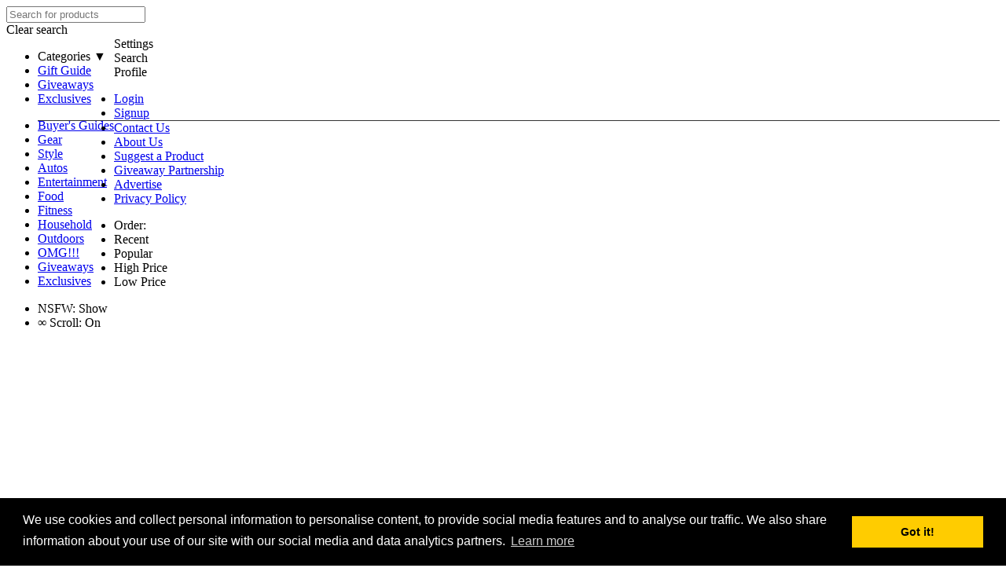

--- FILE ---
content_type: text/html
request_url: https://www.dudeiwantthat.com/entertainment/action-figures/
body_size: 10872
content:
<!DOCTYPE html>
<html lang="en" >
<head itemscope itemtype="https://schema.org/WebSite">
<meta charset="utf-8">



<title>Action Figures Gifts | DudeIWantThat.com</title>

<meta name="Keywords" content="Unique Action Figures Gifts">
<meta name="Description" content="Unique action figures gifts from DudeIWantThat.com">
<meta name="viewport" content="width=device-width, initial-scale=1.0">


	<meta name="robots" content="index,follow,noodp,noydir" />

<link rel="canonical" href="https://www.dudeiwantthat.com/entertainment/action-figures/" />


<link rel="shortcut icon" href="https://cdn.dudeiwantthat.com/images/favicon2.ico" />
<link rel="icon" href="https://cdn.dudeiwantthat.com/images/favicon2.ico" type="image/x-icon">

<link rel="stylesheet" href="https://cdn.dudeiwantthat.com/css/style295.css">

<script src="https://apis.google.com/js/platform.js" async defer></script>
<meta name="google-signin-client_id" content="707250127414-u175tak5opo1i3rvd49lld7ta6obboor.apps.googleusercontent.com">

<!-- Google Fonts -->
<link rel="preconnect" href="https://fonts.gstatic.com">
<link href="https://fonts.googleapis.com/css2?family=Oswald:wght@400;500;600&family=Lato:wght@300;400;700&display=swap" rel="stylesheet">

<!-- Open Graph Tags-->
<meta property="og:title" content="Action Figures Gifts"/>
<meta property="og:url" content="https://www.dudeiwantthat.com/entertainment/action-figures/" />
<meta property="og:image" content="https://www.dudeiwantthat.com/images/altLogo.png"/>
<meta property="og:image:width" content=""/>
<meta property="og:image:height" content=""/>


<meta property="og:description" content="Unique action figures gifts from DudeIWantThat.com"/>
<meta property="og:site_name" content="DudeIWantThat.com"/>
<meta property="og:type" content="website"/>
<meta property="fb:app_id" content="230475103659484" />

<!-- Schema -->
<script type="application/ld+json">

	{ "@context" : "https://schema.org",
	 "@type" : "Organization",
	 "@id": "/#organization",
	 "name" : "Dude I Want That",
	 "url" : "https://www.dudeiwantthat.com",
	 "logo": "https://cdn2.dudeiwantthat.com/images/schema-logo.png",
	 "address": [
			{"@type":"PostalAddress",
				"addressLocality":"Sanibel",
				"addressRegion":"FL",
				"streetAddress":"2658 Coconut Dr.",
				"postalCode":"33957"
			}
	 ],
	 "sameAs": ["https://www.facebook.com/DudeIWantThat", "https://twitter.com/dudeiwantthat", "https://www.pinterest.com/dudeiwantthat/", "https://plus.google.com/+dudeiwantthatcom", "https://flipboard.com/@dudeiwantthat"],
	 "contactPoint": [
	   { "@type": "ContactPoint",
		 "telephone": "+1-314-452-3562",
		 "contactType": "Customer Service"
	   }
	 ]
	}

</script>

<script type="application/ld+json">

{
  "@context": "http://schema.org",
  "@type": "WebSite",
  "@id": "/#website",
  "url": "https://www.dudeiwantthat.com",
  "name": "Dude I Want That",
  "description": "Dude I Want That brings you the latest gear and gadgets, unique gift ideas, cool products and everything else you can buy on the web.",
  "potentialAction": {
	"@type": "SearchAction",
	"target": "https://www.dudeiwantthat.com/search.asp?s={search_term}",
	"query-input": "required name=search_term" }

}

</script>



<!-- META Verify -->
<meta name="google-site-verification" content="1dEzWOWKgpHLj993qRow70EU9HqiNPnOTYW1dUnEkYY" />
<meta name="msvalidate.01" content="31A2A326A3F6037BF10558C7D250E2C2" />
<meta name="y_key" content="38b287a824b8d309" />
<meta name="alexaVerifyID" content="E6lgzlLZ44IANJv_2f-ehn6FZbY" />
<meta name="p:domain_verify" content="ff99846f0fb774d15d845ee880774891"/>

<script async src="https://www.googletagmanager.com/gtag/js?id=UA-1046901-34"></script>
<script>
  window.dataLayer = window.dataLayer || [];
  function gtag(){dataLayer.push(arguments);}
  gtag('js', new Date());

  gtag('config', 'UA-1046901-34');
</script><script async type="text/javascript" src="https://cdnjs.cloudflare.com/ajax/libs/lazysizes/1.1.4/plugins/respimg/ls.respimg.min.js"></script>
<script async type="text/javascript" src="https://cdnjs.cloudflare.com/ajax/libs/lazysizes/1.1.4/lazysizes.min.js"></script>
<script async src="//pagead2.googlesyndication.com/pagead/js/adsbygoogle.js"></script>
	<link rel="stylesheet" type="text/css" href="//cdnjs.cloudflare.com/ajax/libs/cookieconsent2/3.0.3/cookieconsent.min.css" />
	<script src="//cdnjs.cloudflare.com/ajax/libs/cookieconsent2/3.0.3/cookieconsent.min.js"></script>
	<script>
	window.addEventListener("load", function(){
	window.cookieconsent.initialise({
	  "palette": {
		"popup": {
		  "background": "#000"
		},
		"button": {
		  "background": "#fc0"
		}
	  },
	  "content": {
		"message": "We use cookies and collect personal information to personalise content, to provide social media features and to analyse our traffic. We also share information about your use of our site with our social media and data analytics partners.",
		"href": "https://www.dudeiwantthat.com/privacy/"
	  }
	})});
	</script>


</head>
<body>
<div id="fb-root"></div>

<div id="content">

	<div id="nav-bar-spacer"></div>

	<nav id="nav-bar" role="navigation">

		<div class="wrapper">
			<div id="searchContainer">
				<form name="searchForm" id="searchForm" action="/search.asp" method="get">
					<label class="search-label" for="search-input"></label>
					<input name="s" autocomplete="off" id="search-input" placeholder="Search for products" spellcheck="false" type="search" />

					<div class="close-search nav-action">
						<span>Clear search</span>
					</div>
				</form>
			</div>

			<div class="floatfix" id="navBar">
				<div style="float: left" class="nav-bar-left">
					<a href="/" id="lockup">
						<div id="logo"></div>
					</a>

					<div class="nav-tabs">
						<ul class="wtf-menu">
							<li style="cursor: pointer" class="parent"><a id="categories" aria-haspopup="true">Categories &#9660;</a> 
							</li>
							<li><a href="/gift-guides">Gift Guide</a></li>
							<li class="noShowMobile"><a href="/giveaways/">Giveaways</a></li>
							<li class="noShowMobile"><a href="https://exclusives.dudeiwantthat.com/">Exclusives</a></li>
						</ul>
					</div>
					<ul class="submenu">
						<li><a href="/blog/">Buyer's Guides</a></li>
						<li><a href="/gear/">Gear</a></li>
						<li><a href="/style/">Style</a></li>
						<li><a href="/autos/">Autos</a></li>
						<li><a href="/entertainment/">Entertainment</a></li>
						<li><a href="/food/">Food</a> </li>
						<li><a href="/fitness/">Fitness</a></li>
						<li><a href="/household/">Household</a></li>
						<li><a href="/outdoors/">Outdoors</a></li>
						<li><a href="/omg/">OMG!!!</a></li>
						<li class="showMobile"><a href="/giveaways/">Giveaways</a></li>
						<li class="showMobile"><a href="https://exclusives.dudeiwantthat.com/">Exclusives</a></li>
					</ul>
				</div>

				<div class="nav-bar-right">
					<div class="nav-actions">
						<div title="Site Settings" class="nav-action" id="filter-icon">
							<span>Settings</span>
						</div>
						<div title="Search" class="nav-action" id="search">
							<span>Search</span>
						</div>
						<div title="User Menu" class="nav-action" id="burger">
							<span>Profile</span>
						</div>
						<ul class="userMenu">
							
								<li><a class="magnific" href="/pop/login.asp">Login</a></li>
								<li><a href="/signup.asp">Signup</a></li>
							
							<li style="border-top: 1px solid #333"><a href="/contact/">Contact Us</a></li>
							<li><a href="/about/">About Us</a></li>
							<li><a href="/contact/?s=Product+Suggestion">Suggest a Product</a></li>
							<li><a href="/giveaways/partner.asp">Giveaway Partnership</a></li>
							<li><a href="/advertise/">Advertise</a></li>
							<li><a href="/privacy/">Privacy Policy</a></li>
						</ul>
					</div>
				</div>
			</div>
		</div>

		<section class="filterMenu">
			<div class="wrapper">
				<div style="" class="filter">
					<div class="filter-order">
						<ul>
							<li><label>Order:</label></li>
							<li><a class="current">Recent</a></li><li><a data-sid="1">Popular</a></li><li><a data-sid="3">High Price</a></li><li><a data-sid="4">Low Price</a></li>
						</ul>
					</div>
					<div class="filter-number">
						<ul>
							<li id="ns-filter" class="switch-on"><label class="nsfw-label">NSFW:</label>&nbsp;<a class="show-nsfw" title="Click to hide NSFW products" data-sid="0"><span class="on-switch">Show</span><span class="nub"></span></a></li><li class="switch-on"><label><span title="Infinite" class="infinity">&#8734;</span>&nbsp;Scroll:</label>&nbsp;<a class="infinite-scroll" title="Click to disable infinite scrolling" data-sid="0"><span class="on-switch">On</span> <span class="nub"></span></a></li>
						</ul>
					</div>
				</div>
			</div>
		</section>
	</nav>



<div class="wrapper floatfix">
	<div style="display: block; margin-top: 1rem; margin-bottom: 0; background: inherit" class="newsletter-container"><ins class="adsbygoogle"
     style="display:block"
     data-ad-client="ca-pub-7043525202707645"
     data-ad-slot="7620803403"
     data-ad-format="auto"
     data-full-width-responsive="true"></ins>
<script>
     (adsbygoogle = window.adsbygoogle || []).push({});
</script></div>
</div>


	<div class="wrapper floatfix">
		<div class="cat-header"><h1>Action Figures</h1></div>
	</div>


<div style="margin: 20px auto 0" class="wrapper floatfix">
	<div class="products">

	<div class="item product"><div class="img-container"><a data-id="13537" data-value="0" data-title="Nausicaa of the Valley of the Wind Transparent Ohmu" class="fav-icon-lo magnific" title="+Add to Favs" href="/pop/login.asp?id=13537">0</a><a data-id="13537" class="scl " rel="bookmark" href="/entertainment/action-figures/nausicaa-of-the-valley-of-the-wind-transparent-ohmu.asp"><img class="lazyload noop" src="https://static.dudeiwantthat.com/img/entertainment/action-figures/resize(50%2c41)/nausicaa-of-the-valley-of-the-60486.jpg?mode=crop" data-expand="" data-sizes="auto" data-srcset="https://static.dudeiwantthat.com/img/entertainment/action-figures/resize(360%2c300)/nausicaa-of-the-valley-of-the-60486.jpg?mode=crop 360w, https://static.dudeiwantthat.com/img/entertainment/action-figures/resize(720%2c600)/nausicaa-of-the-valley-of-the-60486.jpg?mode=crop 720w, https://static.dudeiwantthat.com/img/entertainment/action-figures/resize(810%2c675)/nausicaa-of-the-valley-of-the-60486.jpg?mode=crop 1080w" alt="Nausicaa of the Valley of the Wind Transparent Ohmu" title="Nausicaa of the Valley of the Wind Transparent Ohmu"></a></div><a data-id="13537" class="grid-buy-btn check " href="/entertainment/action-figures/nausicaa-of-the-valley-of-the-wind-transparent-ohmu.asp"></a><div class="product-details"><h2><a rel="bookmark" title="Nausicaa of the Valley of the Wind Transparent Ohmu" href="/entertainment/action-figures/nausicaa-of-the-valley-of-the-wind-transparent-ohmu.asp">Nausicaa of the Valley of the Wind Transparent Ohmu</a></h2><div class="product-purchase-info">$459 <label class="grey font12">from</label> <a class="out" rel="nofollow" data-sid="21014" href="https://dude.li/521600">Japan Trend Shop &raquo;</a></div><div class="product-description"><p>I don't know what it means to call something a "Nausicaa of the Valley of the Wind Transparent Ohmu," but calling it a "Giant Clear Gummy Insect Collectible" doesn't make much sense either. Fans of manga and anime will...</p></div></div></div><div class="item product nsfw"><div class="img-container"><a data-id="13042" data-value="0" data-title="Death By Toys Parody Playsets" class="fav-icon-lo magnific" title="+Add to Favs" href="/pop/login.asp?id=13042">4</a><a data-id="13042" class="scl " rel="bookmark" href="/entertainment/action-figures/death-by-toys-parody-playsets.asp"><img class="lazyload noop" src="https://static.dudeiwantthat.com/img/entertainment/action-figures/resize(50%2c41)/death-by-toys-parody-playsets-57172.jpg?mode=crop" data-expand="" data-sizes="auto" data-srcset="https://static.dudeiwantthat.com/img/entertainment/action-figures/resize(360%2c300)/death-by-toys-parody-playsets-57172.jpg?mode=crop 360w, https://static.dudeiwantthat.com/img/entertainment/action-figures/resize(720%2c600)/death-by-toys-parody-playsets-57172.jpg?mode=crop 720w, https://static.dudeiwantthat.com/img/entertainment/action-figures/resize(810%2c675)/death-by-toys-parody-playsets-57172.jpg?mode=crop 1080w" alt="Death By Toys Parody Playsets" title="Death By Toys Parody Playsets"></a></div><a data-id="13042" class="grid-buy-btn check " href="/entertainment/action-figures/death-by-toys-parody-playsets.asp"></a><div class="product-details"><h2><a rel="bookmark" title="Death By Toys Parody Playsets" href="/entertainment/action-figures/death-by-toys-parody-playsets.asp">Death By Toys Parody Playsets</a></h2><div class="product-purchase-info">$25 - $60 <label class="grey font12">from</label> <a class="out" rel="nofollow" data-sid="19691" href="https://dude.li/4CEB00">Death By Toys &raquo;</a></div><div class="product-description"><p>Death By Toys Parody Playsets are here to slay your White Elephant and Dirty Santa parties this year thanks to one dude, and one dude alone. Dan Polydoris calls himself a "one-man action figure boutique," and from conception...</p></div></div></div><div class="item product"><div class="img-container"><a data-id="12769" data-value="0" data-title="Crotch Staring Cat with Swappable Crotch Parts" class="fav-icon-lo magnific" title="+Add to Favs" href="/pop/login.asp?id=12769">1</a><a data-id="12769" class="scl " rel="bookmark" href="/entertainment/action-figures/crotch-staring-cat-with-swappable-crotch-parts.asp"><img class="lazyload noop" src="https://static.dudeiwantthat.com/img/entertainment/action-figures/resize(50%2c41)/crotch-staring-cat-with-55711.jpg?mode=crop" data-expand="" data-sizes="auto" data-srcset="https://static.dudeiwantthat.com/img/entertainment/action-figures/resize(360%2c300)/crotch-staring-cat-with-55711.jpg?mode=crop 360w, https://static.dudeiwantthat.com/img/entertainment/action-figures/resize(720%2c600)/crotch-staring-cat-with-55711.jpg?mode=crop 720w, https://static.dudeiwantthat.com/img/entertainment/action-figures/resize(810%2c675)/crotch-staring-cat-with-55711.jpg?mode=crop 1080w" alt="Crotch Staring Cat with Swappable Crotch Parts" title="Crotch Staring Cat with Swappable Crotch Parts"></a></div><a data-id="12769" class="grid-buy-btn check " href="/entertainment/action-figures/crotch-staring-cat-with-swappable-crotch-parts.asp"></a><div class="product-details"><h2><a rel="bookmark" title="Crotch Staring Cat with Swappable Crotch Parts" href="/entertainment/action-figures/crotch-staring-cat-with-swappable-crotch-parts.asp">Crotch Staring Cat with Swappable Crotch Parts</a></h2><div class="product-purchase-info">Sold Out <label class="grey font12">from</label> <a class="out" rel="nofollow" data-sid="19145" href="https://dude.li/4AC900">Tenacious Toys &raquo;</a></div><div class="product-description"><p>A Crotch Staring Cat with swappable crotch parts? Being a reluctant, yet attentive, cat owner, I can say this toy from Chinese cartoonist QianLi Ma is not based on real life. At least not in my experience. Now a Crotch...</p></div></div></div><div class="item product"><div class="img-container"><a data-id="12566" data-value="0" data-title="LEGO Transforming Optimus Prime" class="fav-icon-lo magnific" title="+Add to Favs" href="/pop/login.asp?id=12566">1</a><a data-id="12566" class="scl " rel="bookmark" href="/entertainment/action-figures/lego-transforming-optimus-prime.asp"><img class="lazyload noop" src="https://static.dudeiwantthat.com/img/entertainment/action-figures/resize(50%2c41)/lego-transforming-optimus-54835.jpg?mode=crop" data-expand="" data-sizes="auto" data-srcset="https://static.dudeiwantthat.com/img/entertainment/action-figures/resize(360%2c300)/lego-transforming-optimus-54835.jpg?mode=crop 360w, https://static.dudeiwantthat.com/img/entertainment/action-figures/resize(720%2c600)/lego-transforming-optimus-54835.jpg?mode=crop 720w, https://static.dudeiwantthat.com/img/entertainment/action-figures/resize(810%2c675)/lego-transforming-optimus-54835.jpg?mode=crop 1080w" alt="LEGO Transforming Optimus Prime" title="LEGO Transforming Optimus Prime"></a></div><a data-id="12566" class="grid-buy-btn check " href="/entertainment/action-figures/lego-transforming-optimus-prime.asp"></a><div class="product-details"><h2><a rel="bookmark" title="LEGO Transforming Optimus Prime" href="/entertainment/action-figures/lego-transforming-optimus-prime.asp">LEGO Transforming Optimus Prime</a></h2><div class="product-purchase-info">$169.99 <label class="grey font12">from</label> <a class="out" rel="nofollow" data-sid="18879" href="https://dude.li/49BF00">LEGO &raquo;</a></div><div class="product-description"><p>You'll find putting together this Prime LEGO set transforming. Optimus Prime, leader of the Autobots, and powerhouse of the Transformers franchise, debuts on June 1, 2022 as a LEGO collectible model that actually transforms...</p></div></div></div><div class="item product"><div class="img-container"><a data-id="12543" data-value="0" data-title="LEGO Star Wars Death Star Trench Run Diorama" class="fav-icon-lo magnific" title="+Add to Favs" href="/pop/login.asp?id=12543">2</a><a class="out amzn apc scl " data-loc="grid-image" data-id="12543" data-sid="18842" rel="nofollow" href="https://dude.li/499AA2"><img class="lazyload noop" src="https://static.dudeiwantthat.com/img/entertainment/action-figures/resize(50%2c41)/lego-star-wars-death-star-54725.jpg?mode=crop" data-expand="" data-sizes="auto" data-srcset="https://static.dudeiwantthat.com/img/entertainment/action-figures/resize(360%2c300)/lego-star-wars-death-star-54725.jpg?mode=crop 360w, https://static.dudeiwantthat.com/img/entertainment/action-figures/resize(720%2c600)/lego-star-wars-death-star-54725.jpg?mode=crop 720w, https://static.dudeiwantthat.com/img/entertainment/action-figures/resize(810%2c675)/lego-star-wars-death-star-54725.jpg?mode=crop 1080w" alt="LEGO Star Wars Death Star Trench Run Diorama" title="LEGO Star Wars Death Star Trench Run Diorama"></a></div><a class="grid-buy-btn buy out  amzn apc" data-loc="grid-buybtn" data-id="12543" data-sid="18842" rel="nofollow" href="https://dude.li/499AA6"></a><div class="product-details"><h2><a rel="bookmark" title="LEGO Star Wars Death Star Trench Run Diorama" href="/entertainment/action-figures/lego-star-wars-death-star-trench-run-diorama.asp">LEGO Star Wars Death Star Trench Run Diorama</a></h2><div class="product-purchase-info">$74.72 <label class="grey font12">from</label> <a class="out amzn" rel="nofollow" data-sid="18842" data-id="12543" data-loc="grid-link" href="https://dude.li/499AA7">Amazon &raquo;</a></div><div class="product-description"><p>Vader's words, "The Force is strong with this one," run along a plaque on the front of the LEGO Star Wars Death Star Trench Run Diorama, completing the 665-brick project, and the sentiment this iconic scene from Star...</p></div></div></div><div class="item product"><div class="img-container"><a data-id="12542" data-value="0" data-title="See No Evil, Hear No Evil, Speak No Evil Stormtroopers" class="fav-icon-lo magnific" title="+Add to Favs" href="/pop/login.asp?id=12542">3</a><a class="out amzn apc scl " data-loc="grid-image" data-id="12542" data-sid="18840" rel="nofollow" href="https://dude.li/4998A2"><img class="lazyload noop" src="https://static.dudeiwantthat.com/img/entertainment/action-figures/resize(50%2c41)/see-no-evil-hear-no-evil-54722.jpg?mode=crop" data-expand="" data-sizes="auto" data-srcset="https://static.dudeiwantthat.com/img/entertainment/action-figures/resize(360%2c300)/see-no-evil-hear-no-evil-54722.jpg?mode=crop 360w, https://static.dudeiwantthat.com/img/entertainment/action-figures/resize(720%2c600)/see-no-evil-hear-no-evil-54722.jpg?mode=crop 720w, https://static.dudeiwantthat.com/img/entertainment/action-figures/resize(810%2c675)/see-no-evil-hear-no-evil-54722.jpg?mode=crop 1080w" alt="See No Evil, Hear No Evil, Speak No Evil Stormtroopers" title="See No Evil, Hear No Evil, Speak No Evil Stormtroopers"></a></div><a class="grid-buy-btn buy out  amzn apc" data-loc="grid-buybtn" data-id="12542" data-sid="18840" rel="nofollow" href="https://dude.li/4998A6"></a><div class="product-details"><h2><a rel="bookmark" title="See No Evil, Hear No Evil, Speak No Evil Stormtroopers" href="/entertainment/action-figures/see-no-evil-hear-no-evil-speak-no-evil-stormtroopers.asp">See No Evil, Hear No Evil, Speak No Evil Stormtroopers</a></h2><div class="product-purchase-info">$39.69 <label class="grey font12">from</label> <a class="out amzn" rel="nofollow" data-sid="18840" data-id="12542" data-loc="grid-link" href="https://dude.li/4998A7">Amazon &raquo;</a></div><div class="product-description"><p>My favorite thing about these See No Evil, Hear No Evil, Speak No Evil Stormtrooper figurines - aside from the fact that we're talking about them on Star Wars Day - is the See No Evil Trooper who looks more like he's...</p></div></div></div><div style="display: block; margin-top: 1rem; margin-bottom: 0; background: inherit" class="newsletter-container"><ins class="adsbygoogle"
     style="display:block"
     data-ad-client="ca-pub-7043525202707645"
     data-ad-slot="4888021520"
     data-ad-format="auto"
     data-full-width-responsive="true"></ins>
<script>
(adsbygoogle = window.adsbygoogle || []).push({});
</script></div><div class="item product"><div class="img-container"><a data-id="12283" data-value="0" data-title="Star Wars The Black Series Boba Fett in Prototype Armor" class="fav-icon-lo magnific" title="+Add to Favs" href="/pop/login.asp?id=12283">3</a><a class="out amzn apc scl " data-loc="grid-image" data-id="12283" data-sid="18383" rel="nofollow" href="https://dude.li/47CFA2"><img class="lazyload" data-expand="" data-sizes="auto" data-srcset="https://static.dudeiwantthat.com/img/entertainment/action-figures/resize(360%2c300)/star-wars-the-black-series-53408.jpg?mode=crop 360w, https://static.dudeiwantthat.com/img/entertainment/action-figures/resize(720%2c600)/star-wars-the-black-series-53408.jpg?mode=crop 720w, https://static.dudeiwantthat.com/img/entertainment/action-figures/resize(810%2c675)/star-wars-the-black-series-53408.jpg?mode=crop 1080w" alt="Star Wars The Black Series Boba Fett in Prototype Armor" title="Star Wars The Black Series Boba Fett in Prototype Armor"></a></div><a class="grid-buy-btn buy out  amzn apc" data-loc="grid-buybtn" data-id="12283" data-sid="18383" rel="nofollow" href="https://dude.li/47CFA6"></a><div class="product-details"><h2><a rel="bookmark" title="Star Wars The Black Series Boba Fett in Prototype Armor" href="/entertainment/action-figures/star-wars-the-black-series-boba-fett-in-prototype-armor.asp">Star Wars The Black Series Boba Fett in Prototype Armor</a></h2><div class="product-purchase-info">$24.56 <label class="grey font12">from</label> <a class="out amzn" rel="nofollow" data-sid="18383" data-id="12283" data-loc="grid-link" href="https://dude.li/47CFA7">Amazon &raquo;</a></div><div class="product-description"><p>What happened to poor Boba Fett? It looks like some jealous Stormtrooper whitewashed him in Photoshop. I don't know if I can condone this action figure, even if it does represent the Star Wars franchise's initial vision...</p></div></div></div><div class="item product"><div class="img-container"><a data-id="12212" data-value="0" data-title="Star Wars Potato Head: The Yamdalorian &amp; The Tot" class="fav-icon-lo magnific" title="+Add to Favs" href="/pop/login.asp?id=12212">3</a><a data-id="12212" class="scl " rel="bookmark" href="/entertainment/action-figures/star-wars-potato-head-the-yamdalorian-the-tot.asp"><img class="lazyload" data-expand="" data-sizes="auto" data-srcset="https://static.dudeiwantthat.com/img/entertainment/action-figures/resize(360%2c300)/star-wars-potato-head-the-53081.jpg?mode=crop 360w, https://static.dudeiwantthat.com/img/entertainment/action-figures/resize(720%2c600)/star-wars-potato-head-the-53081.jpg?mode=crop 720w, https://static.dudeiwantthat.com/img/entertainment/action-figures/resize(810%2c675)/star-wars-potato-head-the-53081.jpg?mode=crop 1080w" alt="Star Wars Potato Head: The Yamdalorian &amp; The Tot" title="Star Wars Potato Head: The Yamdalorian &amp; The Tot"></a></div><a data-id="12212" class="grid-buy-btn check " href="/entertainment/action-figures/star-wars-potato-head-the-yamdalorian-the-tot.asp"></a><div class="product-details"><h2><a rel="bookmark" title="Star Wars Potato Head: The Yamdalorian &amp; The Tot" href="/entertainment/action-figures/star-wars-potato-head-the-yamdalorian-the-tot.asp">Star Wars Potato Head: The Yamdalorian & The Tot</a></h2><div class="product-purchase-info">$16.99 <label class="grey font12">from</label> <a class="out" rel="nofollow" data-sid="18260" href="https://dude.li/475400">Entertainment Earth &raquo;</a></div><div class="product-description"><p>The Tot! Yet another precious name for The Mandalorian's Baby Yoda / The Child / Grogu. And joining The Tot in this latest piece of Star Wars Potato Head merch: Mando himself as The Yamdalorian...</p></div></div></div><div class="item product"><div class="img-container"><a data-id="11721" data-value="0" data-title="Dead Startup Toys - Iconic Failed Startups as Toys" class="fav-icon-lo magnific" title="+Add to Favs" href="/pop/login.asp?id=11721">3</a><a data-id="11721" class="scl " rel="bookmark" href="/entertainment/action-figures/dead-startup-toys-iconic-failed-startups-as-toys.asp"><img class="lazyload" data-expand="" data-sizes="auto" data-srcset="https://static.dudeiwantthat.com/img/entertainment/action-figures/resize(360%2c300)/dead-startup-toys-iconic-50296.jpg?mode=crop 360w, https://static.dudeiwantthat.com/img/entertainment/action-figures/resize(720%2c600)/dead-startup-toys-iconic-50296.jpg?mode=crop 720w, https://static.dudeiwantthat.com/img/entertainment/action-figures/resize(810%2c675)/dead-startup-toys-iconic-50296.jpg?mode=crop 1080w" alt="Dead Startup Toys - Iconic Failed Startups as Toys" title="Dead Startup Toys - Iconic Failed Startups as Toys"></a></div><a data-id="11721" class="grid-buy-btn check " href="/entertainment/action-figures/dead-startup-toys-iconic-failed-startups-as-toys.asp"></a><div class="product-details"><h2><a rel="bookmark" title="Dead Startup Toys - Iconic Failed Startups as Toys" href="/entertainment/action-figures/dead-startup-toys-iconic-failed-startups-as-toys.asp">Dead Startup Toys - Iconic Failed Startups as Toys</a></h2><div class="product-purchase-info">$39.99 <label class="grey font12">from</label> <a class="out" rel="nofollow" data-sid="17152" href="https://dude.li/430000">Dead Startup Toys &raquo;</a></div><div class="product-description"><p>Dead Startup Toys from internet collective MSCHF are here to give a few shits 'n' giggles to the entrepreneurial in-crowd. Serve as "Remember that trainwreck?" desk toys and gifts for the geeks and techies in your life...</p></div></div></div><div class="item product"><div class="img-container"><a data-id="11481" data-value="0" data-title="The iBoy - iPod Tribute Collectible Figure" class="fav-icon-lo magnific" title="+Add to Favs" href="/pop/login.asp?id=11481">4</a><a data-id="11481" class="scl " rel="bookmark" href="/entertainment/action-figures/the-iboy-ipod-tribute-collectible-figure.asp"><img class="lazyload" data-expand="" data-sizes="auto" data-srcset="https://static.dudeiwantthat.com/img/entertainment/action-figures/resize(360%2c300)/the-iboy-ipod-tribute-49121.jpg?mode=crop 360w, https://static.dudeiwantthat.com/img/entertainment/action-figures/resize(720%2c600)/the-iboy-ipod-tribute-49121.jpg?mode=crop 720w, https://static.dudeiwantthat.com/img/entertainment/action-figures/resize(810%2c675)/the-iboy-ipod-tribute-49121.jpg?mode=crop 1080w" alt="The iBoy - iPod Tribute Collectible Figure" title="The iBoy - iPod Tribute Collectible Figure"></a></div><a data-id="11481" class="grid-buy-btn check " href="/entertainment/action-figures/the-iboy-ipod-tribute-collectible-figure.asp"></a><div class="product-details"><h2><a rel="bookmark" title="The iBoy - iPod Tribute Collectible Figure" href="/entertainment/action-figures/the-iboy-ipod-tribute-collectible-figure.asp">The iBoy - iPod Tribute Collectible Figure</a></h2><div class="product-purchase-info">$42 <label class="grey font12">from</label> <a class="out" rel="nofollow" data-sid="16724" href="https://dude.li/415400">Classicbot &raquo;</a></div><div class="product-description"><p>ohBoy, they just dropped the iBoy! In this case, "they" is Classicbot, and their iPod tribute in collectible figure form is the latest in the design shop's retro Apple toy line to charm us with its adorable face and transformable...</p></div></div></div><div class="item product"><div class="img-container"><a data-id="11394" data-value="0" data-title="Strong Arm Maneki-Neko Good Luck Cat" class="fav-icon-lo magnific" title="+Add to Favs" href="/pop/login.asp?id=11394">5</a><a class="out amzn apc scl " data-loc="grid-image" data-id="11394" data-sid="16598" rel="nofollow" href="https://dude.li/40D6A2"><img class="lazyload" data-expand="" data-sizes="auto" data-srcset="https://static.dudeiwantthat.com/img/entertainment/action-figures/resize(360%2c300)/strong-arm-maneki-neko-good-48729.jpg?mode=crop 360w, https://static.dudeiwantthat.com/img/entertainment/action-figures/resize(720%2c600)/strong-arm-maneki-neko-good-48729.jpg?mode=crop 720w, https://static.dudeiwantthat.com/img/entertainment/action-figures/resize(810%2c675)/strong-arm-maneki-neko-good-48729.jpg?mode=crop 1080w" alt="Strong Arm Maneki-Neko Good Luck Cat" title="Strong Arm Maneki-Neko Good Luck Cat"></a></div><a class="grid-buy-btn buy out  amzn apc" data-loc="grid-buybtn" data-id="11394" data-sid="16598" rel="nofollow" href="https://dude.li/40D6A6"></a><div class="product-details"><h2><a rel="bookmark" title="Strong Arm Maneki-Neko Good Luck Cat" href="/entertainment/action-figures/strong-arm-maneki-neko-good-luck-cat.asp">Strong Arm Maneki-Neko Good Luck Cat</a></h2><div class="product-purchase-info">$69.99 - $118.99 <label class="grey font12">from</label> <a class="out amzn" rel="nofollow" data-sid="16598" data-id="11394" data-loc="grid-link" href="https://dude.li/40D6A7">Amazon &raquo;</a></div><div class="product-description"><p>What does this Maneki-Neko lucky cat statue with one extra-ripped arm - the waving arm, of course - say? Welcome to the gun show, of course. Either that or, Wait, I was supposed to take those injections in both arms?...</p></div></div></div><div class="item product"><div class="img-container"><a data-id="11334" data-value="0" data-title="Personalized LEGO Minifigure" class="fav-icon-lo magnific" title="+Add to Favs" href="/pop/login.asp?id=11334">5</a><a data-id="11334" class="scl " rel="bookmark" href="/entertainment/action-figures/personalized-lego-minifigure.asp"><img class="lazyload" data-expand="" data-sizes="auto" data-srcset="https://static.dudeiwantthat.com/img/entertainment/action-figures/resize(360%2c300)/personalized-lego-minifigure-48452.jpg?mode=crop 360w, https://static.dudeiwantthat.com/img/entertainment/action-figures/resize(720%2c600)/personalized-lego-minifigure-48452.jpg?mode=crop 720w, https://static.dudeiwantthat.com/img/entertainment/action-figures/resize(810%2c675)/personalized-lego-minifigure-48452.jpg?mode=crop 1080w" alt="Personalized LEGO Minifigure" title="Personalized LEGO Minifigure"></a></div><a data-id="11334" class="grid-buy-btn check " href="/entertainment/action-figures/personalized-lego-minifigure.asp"></a><div class="product-details"><h2><a rel="bookmark" title="Personalized LEGO Minifigure" href="/entertainment/action-figures/personalized-lego-minifigure.asp">Personalized LEGO Minifigure</a></h2><div class="product-purchase-info">$36.21 <label class="grey font12">from</label> <a class="out" rel="nofollow" data-sid="16512" href="https://dude.li/4080EY">Etsy &raquo;</a></div><div class="product-description"><p>LEGO my head! Your personalized LEGO minifigure awaits, at least from the neck up, courtesy of your submitted photos and Funky 3D Faces' 3D printing skills. The Etsy shop will transform any man, woman, or child submitted...</p></div></div></div><div class="item product"><div class="img-container"><a data-id="11306" data-value="0" data-title="3D Printed Articulating Octopus" class="fav-icon-lo magnific" title="+Add to Favs" href="/pop/login.asp?id=11306">2</a><a data-id="11306" class="scl " rel="bookmark" href="/entertainment/action-figures/3d-printed-articulating-octopus.asp"><img class="lazyload" data-expand="" data-sizes="auto" data-srcset="https://static.dudeiwantthat.com/img/entertainment/action-figures/resize(360%2c300)/3d-printed-articulating-48310.jpg?mode=crop 360w, https://static.dudeiwantthat.com/img/entertainment/action-figures/resize(720%2c600)/3d-printed-articulating-48310.jpg?mode=crop 720w, https://static.dudeiwantthat.com/img/entertainment/action-figures/resize(810%2c675)/3d-printed-articulating-48310.jpg?mode=crop 1080w" alt="3D Printed Articulating Octopus" title="3D Printed Articulating Octopus"></a></div><a data-id="11306" class="grid-buy-btn check " href="/entertainment/action-figures/3d-printed-articulating-octopus.asp"></a><div class="product-details"><h2><a rel="bookmark" title="3D Printed Articulating Octopus" href="/entertainment/action-figures/3d-printed-articulating-octopus.asp">3D Printed Articulating Octopus</a></h2><div class="product-purchase-info">$29.22 - $32.14 <label class="grey font12">from</label> <a class="out" rel="nofollow" data-sid="16462" href="https://dude.li/404EEY">Etsy &raquo;</a></div><div class="product-description"><p>What is the 3D printed articulating octopus? Is it desktop decor? An action figure? A fidget toy? A therapy animal? Hey, I hope it's that last one for people - then the rest of us won't have to worry about at least one...</p></div></div></div><div class="item product"><div class="img-container"><a data-id="11103" data-value="0" data-title="Pinhead Baby Yoda" class="fav-icon-lo magnific" title="+Add to Favs" href="/pop/login.asp?id=11103">6</a><a data-id="11103" class="scl " rel="bookmark" href="/entertainment/action-figures/pinhead-baby-yoda.asp"><img class="lazyload" data-expand="" data-sizes="auto" data-srcset="https://static.dudeiwantthat.com/img/entertainment/action-figures/resize(360%2c300)/pinhead-baby-yoda-47334.jpg?mode=crop 360w, https://static.dudeiwantthat.com/img/entertainment/action-figures/resize(720%2c600)/pinhead-baby-yoda-47334.jpg?mode=crop 720w, https://static.dudeiwantthat.com/img/entertainment/action-figures/resize(810%2c675)/pinhead-baby-yoda-47334.jpg?mode=crop 1080w" alt="Pinhead Baby Yoda" title="Pinhead Baby Yoda"></a></div><a data-id="11103" class="grid-buy-btn check " href="/entertainment/action-figures/pinhead-baby-yoda.asp"></a><div class="product-details"><h2><a rel="bookmark" title="Pinhead Baby Yoda" href="/entertainment/action-figures/pinhead-baby-yoda.asp">Pinhead Baby Yoda</a></h2><div class="product-purchase-info">$50 <label class="grey font12">from</label> <a class="out" rel="nofollow" data-sid="16099" href="https://dude.li/3EE3EY">Etsy &raquo;</a></div><div class="product-description"><p>Pinhead Baby Yoda, now that's a mashup both strange and disconcerting, yet also entirely representative of 2020. It's not really fair to Grogu, though. Sure, he has a voracious appetite, and occasionally eats others'...</p></div></div></div><div class="item product"><div class="img-container"><a data-id="10782" data-value="0" data-title="The Witcher III Geralt in Bath Polyresin Statuette" class="fav-icon-lo magnific" title="+Add to Favs" href="/pop/login.asp?id=10782">2</a><a class="out amzn apc scl " data-loc="grid-image" data-id="10782" data-sid="15414" rel="nofollow" href="https://dude.li/3C36A2"><img class="lazyload" data-expand="" data-sizes="auto" data-srcset="https://static.dudeiwantthat.com/img/entertainment/action-figures/resize(360%2c300)/the-witcher-iii-geralt-in-bath-45679.jpg?mode=crop 360w, https://static.dudeiwantthat.com/img/entertainment/action-figures/resize(720%2c600)/the-witcher-iii-geralt-in-bath-45679.jpg?mode=crop 720w, https://static.dudeiwantthat.com/img/entertainment/action-figures/resize(810%2c675)/the-witcher-iii-geralt-in-bath-45679.jpg?mode=crop 1080w" alt="The Witcher III Geralt in Bath Polyresin Statuette" title="The Witcher III Geralt in Bath Polyresin Statuette"></a></div><a class="grid-buy-btn buy out  amzn apc" data-loc="grid-buybtn" data-id="10782" data-sid="15414" rel="nofollow" href="https://dude.li/3C36A6"></a><div class="product-details"><h2><a rel="bookmark" title="The Witcher III Geralt in Bath Polyresin Statuette" href="/entertainment/action-figures/the-witcher-iii-geralt-in-bath-polyresin-statuette.asp">The Witcher III Geralt in Bath Polyresin Statuette</a></h2><div class="product-purchase-info">$59.47 <label class="grey font12">from</label> <a class="out amzn" rel="nofollow" data-sid="15414" data-id="10782" data-loc="grid-link" href="https://dude.li/3C36A7">Amazon &raquo;</a></div><div class="product-description"><p>Admittedly, I have not played The Witcher game series (or read the books). But like many other content-obsessed couch potatoes out there, I did watch season 1 of The Witcher on Netflix, and when I see this Geralt in Bath...</p></div></div></div><div class="item product"><div class="img-container"><a data-id="10607" data-value="0" data-title="Marvel Legends Interactive Deadpool's Head" class="fav-icon-lo magnific" title="+Add to Favs" href="/pop/login.asp?id=10607">8</a><a class="out amzn apc scl " data-loc="grid-image" data-id="10607" data-sid="15136" rel="nofollow" href="https://dude.li/3B20A2"><img class="lazyload" data-expand="" data-sizes="auto" data-srcset="https://static.dudeiwantthat.com/img/entertainment/action-figures/resize(360%2c300)/marvel-legends-interactive-44887.jpg?mode=crop 360w, https://static.dudeiwantthat.com/img/entertainment/action-figures/resize(720%2c600)/marvel-legends-interactive-44887.jpg?mode=crop 720w, https://static.dudeiwantthat.com/img/entertainment/action-figures/resize(810%2c675)/marvel-legends-interactive-44887.jpg?mode=crop 1080w" alt="Marvel Legends Interactive Deadpool's Head" title="Marvel Legends Interactive Deadpool's Head"></a></div><a class="grid-buy-btn buy out  amzn apc" data-loc="grid-buybtn" data-id="10607" data-sid="15136" rel="nofollow" href="https://dude.li/3B20A6"></a><div class="product-details"><h2><a rel="bookmark" title="Marvel Legends Interactive Deadpool's Head" href="/entertainment/action-figures/marvel-legends-interactive-deadpools-head.asp">Marvel Legends Interactive Deadpool's Head</a></h2><div class="product-purchase-info">$131.60 <label class="grey font12">from</label> <a class="out amzn" rel="nofollow" data-sid="15136" data-id="10607" data-loc="grid-link" href="https://dude.li/3B20A7">Amazon &raquo;</a></div><div class="product-description"><p>Two things stand out to me in the description provided for the Marvel Legends Deadpool's Head release: 1) "with over 600 SFX and phrases"; and 2) "Adult."...</p></div></div></div><div class="item product"><div class="img-container"><a data-id="10536" data-value="0" data-title="Transformers x Ghostbusters Ectotron Figure" class="fav-icon-lo magnific" title="+Add to Favs" href="/pop/login.asp?id=10536">3</a><a class="out amzn apc scl " data-loc="grid-image" data-id="10536" data-sid="15013" rel="nofollow" href="https://dude.li/3AA5A2"><img class="lazyload" data-expand="" data-sizes="auto" data-srcset="https://static.dudeiwantthat.com/img/entertainment/action-figures/resize(360%2c300)/transformers-generations-44553.jpg?mode=crop 360w, https://static.dudeiwantthat.com/img/entertainment/action-figures/resize(720%2c600)/transformers-generations-44553.jpg?mode=crop 720w, https://static.dudeiwantthat.com/img/entertainment/action-figures/resize(810%2c675)/transformers-generations-44553.jpg?mode=crop 1080w" alt="Transformers x Ghostbusters Ectotron Figure" title="Transformers x Ghostbusters Ectotron Figure"></a></div><a class="grid-buy-btn buy out  amzn apc" data-loc="grid-buybtn" data-id="10536" data-sid="15013" rel="nofollow" href="https://dude.li/3AA5A6"></a><div class="product-details"><h2><a rel="bookmark" title="Transformers x Ghostbusters Ectotron Figure" href="/entertainment/action-figures/transformers-x-ghostbusters-ectotron-figure.asp">Transformers x Ghostbusters Ectotron Figure</a></h2><div class="product-purchase-info">$74.64 <label class="grey font12">from</label> <a class="out amzn" rel="nofollow" data-sid="15013" data-id="10536" data-loc="grid-link" href="https://dude.li/3AA5A7">Amazon &raquo;</a></div><div class="product-description"><p>It's a monster mashup of epic proportions! Well, I guess the Transformers x Ghostbusters Ectotron Figure is more like a machine-spirit mashup, since it combines a Transformers Autobot with a Ghostbusters Ecto-1 Cadillac...</p></div></div></div><div class="item product"><div class="img-container"><a data-id="10097" data-value="0" data-title="Life-Size Baby Yoda Replica" class="fav-icon-lo magnific" title="+Add to Favs" href="/pop/login.asp?id=10097">10</a><a data-id="10097" class="scl " rel="bookmark" href="/entertainment/action-figures/life-size-baby-yoda-replica.asp"><img class="lazyload" data-expand="" data-sizes="auto" data-srcset="https://static.dudeiwantthat.com/img/entertainment/action-figures/resize(360%2c300)/life-size-baby-yoda-replica-42412.jpg?mode=crop 360w, https://static.dudeiwantthat.com/img/entertainment/action-figures/resize(720%2c600)/life-size-baby-yoda-replica-42412.jpg?mode=crop 720w, https://static.dudeiwantthat.com/img/entertainment/action-figures/resize(810%2c675)/life-size-baby-yoda-replica-42412.jpg?mode=crop 1080w" alt="Life-Size Baby Yoda Replica" title="Life-Size Baby Yoda Replica"></a></div><a data-id="10097" class="grid-buy-btn check " href="/entertainment/action-figures/life-size-baby-yoda-replica.asp"></a><div class="product-details"><h2><a rel="bookmark" title="Life-Size Baby Yoda Replica" href="/entertainment/action-figures/life-size-baby-yoda-replica.asp">Life-Size Baby Yoda Replica</a></h2><div class="product-purchase-info">$350 <label class="grey font12">from</label> <a class="out" rel="nofollow" data-sid="14190" href="https://dude.li/376E00">Sideshow &raquo;</a></div><div class="product-description"><p>Life-size and life-like, the Baby Yoda - or The Child, if you succumb to formalities - figure from Sideshow Collectibles is going to make a lot of fans of The Mandalorian very happy. And for fans of intense adorability?...</p></div></div></div><div class="item product"><div class="img-container"><a data-id="9835" data-value="0" data-title="Mega Construx Masters of the Universe Castle Grayskull" class="fav-icon-lo magnific" title="+Add to Favs" href="/pop/login.asp?id=9835">3</a><a class="out amzn apc scl " data-loc="grid-image" data-id="9835" data-sid="13623" rel="nofollow" href="https://dude.li/3537A2"><img class="lazyload" data-expand="" data-sizes="auto" data-srcset="https://static.dudeiwantthat.com/img/entertainment/action-figures/resize(360%2c300)/mega-construx-masters-of-the-41057.jpg?mode=crop 360w, https://static.dudeiwantthat.com/img/entertainment/action-figures/resize(720%2c600)/mega-construx-masters-of-the-41057.jpg?mode=crop 720w, https://static.dudeiwantthat.com/img/entertainment/action-figures/resize(810%2c675)/mega-construx-masters-of-the-41057.jpg?mode=crop 1080w" alt="Mega Construx Masters of the Universe Castle Grayskull" title="Mega Construx Masters of the Universe Castle Grayskull"></a></div><a class="grid-buy-btn buy out  amzn apc" data-loc="grid-buybtn" data-id="9835" data-sid="13623" rel="nofollow" href="https://dude.li/3537A6"></a><div class="product-details"><h2><a rel="bookmark" title="Mega Construx Masters of the Universe Castle Grayskull" href="/entertainment/action-figures/mega-construx-masters-of-the-universe-castle-grayskull.asp">Mega Construx Masters of the Universe Castle Grayskull</a></h2><div class="product-purchase-info">$187.30 <label class="grey font12">from</label> <a class="out amzn" rel="nofollow" data-sid="13623" data-id="9835" data-loc="grid-link" href="https://dude.li/3537A7">Amazon &raquo;</a></div><div class="product-description"><p>I know what my wife, She-Ra: Princess of Power, is going to say about the Mega Construx Masters of the Universe Castle Grayskull. Where the Whispering Woods is the Crystal Castle version?...</p></div></div></div><div class="item product"><div class="img-container"><a data-id="9669" data-value="0" data-title="Anatomical Brick Man" class="fav-icon-lo magnific" title="+Add to Favs" href="/pop/login.asp?id=9669">3</a><a data-id="9669" class="scl " rel="bookmark" href="/entertainment/action-figures/anatomical-brick-man.asp"><img class="lazyload" data-expand="" data-sizes="auto" data-srcset="https://static.dudeiwantthat.com/img/entertainment/action-figures/resize(360%2c300)/anatomical-brick-man-40364.jpg?mode=crop 360w, https://static.dudeiwantthat.com/img/entertainment/action-figures/resize(720%2c600)/anatomical-brick-man-40364.jpg?mode=crop 720w, https://static.dudeiwantthat.com/img/entertainment/action-figures/resize(810%2c675)/anatomical-brick-man-40364.jpg?mode=crop 1080w" alt="Anatomical Brick Man" title="Anatomical Brick Man"></a></div><a data-id="9669" class="grid-buy-btn check " href="/entertainment/action-figures/anatomical-brick-man.asp"></a><div class="product-details"><h2><a rel="bookmark" title="Anatomical Brick Man" href="/entertainment/action-figures/anatomical-brick-man.asp">Anatomical Brick Man</a></h2><div class="product-purchase-info"><span class="grey">Discontinued</span></div><div class="product-description"><p>Hey, LEGO my funny bone! Put it back in my left arm! The anatomical Brick Man is part of Jason Freeny's popular Funny Anatomy series in his 4D brand. Here the designer toy maker takes a classic image, the LEGO minifigure...</p></div></div></div><div class="item product"><div class="img-container"><a data-id="9551" data-value="0" data-title="Hangrees Pooping Pop Culture Parody Figures" class="fav-icon-lo magnific" title="+Add to Favs" href="/pop/login.asp?id=9551">3</a><a class="out amzn apc scl " data-loc="grid-image" data-id="9551" data-sid="12940" rel="nofollow" href="https://dude.li/328CA2"><img class="lazyload" data-expand="" data-sizes="auto" data-srcset="https://static.dudeiwantthat.com/img/entertainment/action-figures/resize(360%2c300)/hangrees-pooping-pop-culture-39833.jpg?mode=crop 360w, https://static.dudeiwantthat.com/img/entertainment/action-figures/resize(720%2c600)/hangrees-pooping-pop-culture-39833.jpg?mode=crop 720w, https://static.dudeiwantthat.com/img/entertainment/action-figures/resize(810%2c675)/hangrees-pooping-pop-culture-39833.jpg?mode=crop 1080w" alt="Hangrees Pooping Pop Culture Parody Figures" title="Hangrees Pooping Pop Culture Parody Figures"></a></div><a class="grid-buy-btn buy out  amzn apc" data-loc="grid-buybtn" data-id="9551" data-sid="12940" rel="nofollow" href="https://dude.li/328CA6"></a><div class="product-details"><h2><a rel="bookmark" title="Hangrees Pooping Pop Culture Parody Figures" href="/entertainment/action-figures/hangrees-pooping-pop-culture-parody-figures.asp">Hangrees Pooping Pop Culture Parody Figures</a></h2><div class="product-purchase-info">$9.97 <label class="grey font12">from</label> <a class="out amzn" rel="nofollow" data-sid="12940" data-id="9551" data-loc="grid-link" href="https://dude.li/328CA7">Amazon &raquo;</a></div><div class="product-description"><p>Mutant Turds, Chewkaka, and Harry Plopper at your service. Er, more like at your shitter. It's easy to describe Hangrees - they're parody figures that poop slime in the likeness of various pop culture darlings. Colorful...</p></div></div></div><div class="item product"><div class="img-container"><a data-id="9393" data-value="0" data-title="Seinfeld 30th Anniversary LEGO Set" class="fav-icon-lo magnific" title="+Add to Favs" href="/pop/login.asp?id=9393">3</a><a class="out amzn apc scl " data-loc="grid-image" data-id="9393" data-sid="18316" rel="nofollow" href="https://dude.li/478CA2"><img class="lazyload" data-expand="" data-sizes="auto" data-srcset="https://static.dudeiwantthat.com/img/entertainment/action-figures/resize(360%2c300)/seinfeld-30th-anniversary-lego-39159.jpg?mode=crop 360w, https://static.dudeiwantthat.com/img/entertainment/action-figures/resize(720%2c600)/seinfeld-30th-anniversary-lego-39159.jpg?mode=crop 720w, https://static.dudeiwantthat.com/img/entertainment/action-figures/resize(810%2c675)/seinfeld-30th-anniversary-lego-39159.jpg?mode=crop 1080w" alt="Seinfeld 30th Anniversary LEGO Set" title="Seinfeld 30th Anniversary LEGO Set"></a></div><a class="grid-buy-btn buy out  amzn apc" data-loc="grid-buybtn" data-id="9393" data-sid="18316" rel="nofollow" href="https://dude.li/478CA6"></a><div class="product-details"><h2><a rel="bookmark" title="Seinfeld 30th Anniversary LEGO Set" href="/entertainment/action-figures/seinfeld-30th-anniversary-lego-set.asp">Seinfeld 30th Anniversary LEGO Set</a></h2><div class="product-purchase-info">$154.99 <label class="grey font12">from</label> <a class="out amzn" rel="nofollow" data-sid="18316" data-id="9393" data-loc="grid-link" href="https://dude.li/478CA7">Amazon &raquo;</a></div><div class="product-description"><p>At printing, this Seinfeld 30th Anniversary LEGO Set was just a LEGO Ideas project from Brent Waller with 700+ supporters. Meaning it needs around 9,300 more supporters before LEGO will consider turning Jerry Seinfeld's...</p></div></div></div><div class="item product"><div class="img-container"><a data-id="9259" data-value="0" data-title="LEGO Stranger Things - The Upside Down" class="fav-icon-lo magnific" title="+Add to Favs" href="/pop/login.asp?id=9259">10</a><a data-id="9259" class="scl " rel="bookmark" href="/entertainment/action-figures/lego-stranger-things-the-upside-down.asp"><img class="lazyload" data-expand="" data-sizes="auto" data-srcset="https://static.dudeiwantthat.com/img/entertainment/action-figures/resize(360%2c300)/lego-stranger-things-the-38521.jpg?mode=crop 360w, https://static.dudeiwantthat.com/img/entertainment/action-figures/resize(720%2c600)/lego-stranger-things-the-38521.jpg?mode=crop 720w, https://static.dudeiwantthat.com/img/entertainment/action-figures/resize(810%2c675)/lego-stranger-things-the-38521.jpg?mode=crop 1080w" alt="LEGO Stranger Things - The Upside Down" title="LEGO Stranger Things - The Upside Down"></a></div><a data-id="9259" class="grid-buy-btn check " href="/entertainment/action-figures/lego-stranger-things-the-upside-down.asp"></a><div class="product-details"><h2><a rel="bookmark" title="LEGO Stranger Things - The Upside Down" href="/entertainment/action-figures/lego-stranger-things-the-upside-down.asp">LEGO Stranger Things - The Upside Down</a></h2><div class="product-purchase-info">$199.99 <label class="grey font12">from</label> <a class="out" rel="nofollow" data-sid="12470" href="https://dude.li/30B600">LEGO &raquo;</a></div><div class="product-description"><p>Even LEGO fans who aren't into Netflix's Stranger Things should be able to appreciate LEGO's tribute to The Upside Down. The 2,200+-piece set is designed to flip on a couple of tree tops between the Stranger Things human...</p></div></div></div><div class="item product"><div class="img-container"><a data-id="9091" data-value="0" data-title="KillKat Evil Wafers" class="fav-icon-lo magnific" title="+Add to Favs" href="/pop/login.asp?id=9091">6</a><a data-id="9091" class="scl " rel="bookmark" href="/entertainment/action-figures/killkat-evil-wafers.asp"><img class="lazyload" data-expand="" data-sizes="auto" data-srcset="https://static.dudeiwantthat.com/img/entertainment/action-figures/resize(360%2c300)/killkat-evil-wafers-37715.jpg?mode=crop 360w, https://static.dudeiwantthat.com/img/entertainment/action-figures/resize(720%2c600)/killkat-evil-wafers-37715.jpg?mode=crop 720w, https://static.dudeiwantthat.com/img/entertainment/action-figures/resize(810%2c675)/killkat-evil-wafers-37715.jpg?mode=crop 1080w" alt="KillKat Evil Wafers" title="KillKat Evil Wafers"></a></div><a data-id="9091" class="grid-buy-btn check " href="/entertainment/action-figures/killkat-evil-wafers.asp"></a><div class="product-details"><h2><a rel="bookmark" title="KillKat Evil Wafers" href="/entertainment/action-figures/killkat-evil-wafers.asp">KillKat Evil Wafers</a></h2><div class="product-purchase-info">$40 - $130 <label class="grey font12">from</label> <a class="out" rel="nofollow" data-sid="12150" href="https://dude.li/2F7600">Dead Zebra, Inc. &raquo;</a></div><div class="product-description"><p>Kit Kat monster twins? With googly eyes, sharky teeth, and legs?! Sounds like nom, nom, nom, only the other way around. They're called KillKats, and not just because they're Evil Wafers (in Demonic Possession!) Also because...</p></div></div></div>
	</div>
</div>

<div class="wrapper floatfix">
	
	<div class="pagesWrapper">
		<nav class="prev-next-wrapper" role="navigation">
			<div class="prev"><a rel="prev" href="/entertainment/action-figures/page/0/"> &#x2BC7; Prev</a></div><div class="next"><a class="page-next" rel="next" href="/entertainment/action-figures/page/2/">Next &#x2BC8;</a></div>
		</nav>
	</div>

</div>

<footer id="footer"><div class="wrapper floatfix"><div class="footer-logo"><img src="https://cdn.dudeiwantthat.com/images/logo/dude.png"><div class="follows"><label>Follow Dude on the Internet</label><a class="follow-action" id="fb-share" title="Add Us on Facebook" href="https://www.facebook.com/DudeIWantThat"></a><a class="follow-action" id="twitter-share" title="Follow Us on Twitter" href="https://www.twitter.com/DudeIWantThat"></a><a class="follow-action" id="pinterest-share" title="Follow Us on Pinterest" href="https://www.pinterest.com/DudeIWantThat"></a><a class="follow-action" id="google-share" title="Follow Us on Google+" href="https://google.com/+DudeIWantThatcom" rel="publisher"></a><a class="follow-action" id="rss-share" title="Subscribe to our RSS Feed" href="https://feedly.com/i/subscription/feed%2Fhttp%3A%2F%2Fwww.dudeiwantthat.com%2Frss"></a></div></div><div class="footer-section"><div id="slogan">A Geek's <a href="/gift-guides/">Gift Guide</a> of <a href="/gear/gadgets/">Gadgets</a>, <a href="/gear/">Gear</a> and <a href="/gear/novelty/">Novelties</a></div><label>Gift Guides</label><div class="footer-contact-links"><a href="/gift-guides/gifts-for-men.asp">Gifts for Guys</a><a href="/gift-guides/gifts-for-women.asp">Gifts for Women</a><a href="/gift-guides/gifts-for-geeks.asp">Gifts for Geeks</a><a href="/gift-guides/gifts-for-dad.asp">Gifts for Dads</a><a href="/gift-guides/gifts-for-christmas.asp">Gifts for Christmas</a><a href="/gift-guides/gifts-for-the-mancave.asp">Gifts for the Mancave</a><a href="/gift-guides/gifts-for-girlfriends.asp">Gifts for Girlfriends</a><a href="/gift-guides/gifts-for-musicians.asp">Gifts for Musicians</a></div><label>Friends</label><div class="footer-contact-links"><a target="_blank" title="Chromie Squiggle Explorer" href="https://chromie-squiggles.com/">Chromie Squiggles</a><a target="_blank" href="http://www.theawesomer.com">The Awesomer</a><a target="_blank" href="https://stockdaddy.io">Free Stock Portfolio Tracker</a><a target="_blank" href="https://onlychoosethree.com/">Only Choose Three</a></div><label>Contact Info</label><div class="footer-contact-links"><a href="/contact/">Contact Us</a><a href="/advertise/">Advertise</a><a href="/contact/?s=Product+Suggestion">Suggest a Product</a><a href="/giveaways/partner.asp">Giveaway Partnership</a><a href="/about/">About Us</a></div><label>Associate Disclosure</label><div class="footer-contact-links">As an Amazon Associate we earn from qualifying purchases. All links on site to Amazon are eligible.</div></div><div class="footer-copyright">DudeIWantThat.com. © 2026 All rights reserved | <a href="/">Home</a> | <a href="/privacy/">Privacy Policy</a> | <a href="/copyright/">Copyright Policy</a><br><br><a rel="license" href="http://creativecommons.org/licenses/by-nc-sa/3.0/deed.en_US"><img alt="Creative Commons License" width="88" height="15" src="https://licensebuttons.net/l/by-nc-sa/3.0/80x15.png"></a></div></div></footer></div>

<!--JQuery-->
<script type="text/javascript" src="https://ajax.googleapis.com/ajax/libs/jquery/3.2.1/jquery.min.js"></script>


	<script async type='text/javascript' src='https://cdnjs.cloudflare.com/ajax/libs/jquery-infinitescroll/3.0.2/infinite-scroll.pkgd.min.js'></script>


<script async type="text/javascript" src="https://cdn.dudeiwantthat.com/js/min/dude3.05.js" charset="utf-8"></script>



<!-- Add Magnific -->
<script async type="text/javascript" src="https://cdn.dudeiwantthat.com/js/magnific.js"></script>

</body>
</html>



--- FILE ---
content_type: text/html; charset=utf-8
request_url: https://www.google.com/recaptcha/api2/aframe
body_size: 257
content:
<!DOCTYPE HTML><html><head><meta http-equiv="content-type" content="text/html; charset=UTF-8"></head><body><script nonce="Fb6t741ys0teU2ZfLWYJeQ">/** Anti-fraud and anti-abuse applications only. See google.com/recaptcha */ try{var clients={'sodar':'https://pagead2.googlesyndication.com/pagead/sodar?'};window.addEventListener("message",function(a){try{if(a.source===window.parent){var b=JSON.parse(a.data);var c=clients[b['id']];if(c){var d=document.createElement('img');d.src=c+b['params']+'&rc='+(localStorage.getItem("rc::a")?sessionStorage.getItem("rc::b"):"");window.document.body.appendChild(d);sessionStorage.setItem("rc::e",parseInt(sessionStorage.getItem("rc::e")||0)+1);localStorage.setItem("rc::h",'1768978762637');}}}catch(b){}});window.parent.postMessage("_grecaptcha_ready", "*");}catch(b){}</script></body></html>